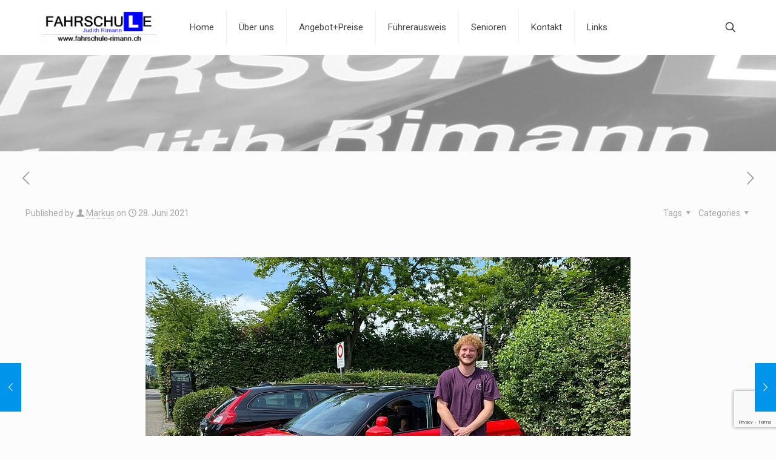

--- FILE ---
content_type: text/html; charset=utf-8
request_url: https://www.google.com/recaptcha/api2/anchor?ar=1&k=6LdpFI0UAAAAAL1B41mi28jDI8dPsRpr3i1LFjyC&co=aHR0cHM6Ly9mYWhyc2NodWxlLXJpbWFubi5jaDo0NDM.&hl=en&v=N67nZn4AqZkNcbeMu4prBgzg&size=invisible&anchor-ms=20000&execute-ms=30000&cb=k7qzopj2ysqj
body_size: 48547
content:
<!DOCTYPE HTML><html dir="ltr" lang="en"><head><meta http-equiv="Content-Type" content="text/html; charset=UTF-8">
<meta http-equiv="X-UA-Compatible" content="IE=edge">
<title>reCAPTCHA</title>
<style type="text/css">
/* cyrillic-ext */
@font-face {
  font-family: 'Roboto';
  font-style: normal;
  font-weight: 400;
  font-stretch: 100%;
  src: url(//fonts.gstatic.com/s/roboto/v48/KFO7CnqEu92Fr1ME7kSn66aGLdTylUAMa3GUBHMdazTgWw.woff2) format('woff2');
  unicode-range: U+0460-052F, U+1C80-1C8A, U+20B4, U+2DE0-2DFF, U+A640-A69F, U+FE2E-FE2F;
}
/* cyrillic */
@font-face {
  font-family: 'Roboto';
  font-style: normal;
  font-weight: 400;
  font-stretch: 100%;
  src: url(//fonts.gstatic.com/s/roboto/v48/KFO7CnqEu92Fr1ME7kSn66aGLdTylUAMa3iUBHMdazTgWw.woff2) format('woff2');
  unicode-range: U+0301, U+0400-045F, U+0490-0491, U+04B0-04B1, U+2116;
}
/* greek-ext */
@font-face {
  font-family: 'Roboto';
  font-style: normal;
  font-weight: 400;
  font-stretch: 100%;
  src: url(//fonts.gstatic.com/s/roboto/v48/KFO7CnqEu92Fr1ME7kSn66aGLdTylUAMa3CUBHMdazTgWw.woff2) format('woff2');
  unicode-range: U+1F00-1FFF;
}
/* greek */
@font-face {
  font-family: 'Roboto';
  font-style: normal;
  font-weight: 400;
  font-stretch: 100%;
  src: url(//fonts.gstatic.com/s/roboto/v48/KFO7CnqEu92Fr1ME7kSn66aGLdTylUAMa3-UBHMdazTgWw.woff2) format('woff2');
  unicode-range: U+0370-0377, U+037A-037F, U+0384-038A, U+038C, U+038E-03A1, U+03A3-03FF;
}
/* math */
@font-face {
  font-family: 'Roboto';
  font-style: normal;
  font-weight: 400;
  font-stretch: 100%;
  src: url(//fonts.gstatic.com/s/roboto/v48/KFO7CnqEu92Fr1ME7kSn66aGLdTylUAMawCUBHMdazTgWw.woff2) format('woff2');
  unicode-range: U+0302-0303, U+0305, U+0307-0308, U+0310, U+0312, U+0315, U+031A, U+0326-0327, U+032C, U+032F-0330, U+0332-0333, U+0338, U+033A, U+0346, U+034D, U+0391-03A1, U+03A3-03A9, U+03B1-03C9, U+03D1, U+03D5-03D6, U+03F0-03F1, U+03F4-03F5, U+2016-2017, U+2034-2038, U+203C, U+2040, U+2043, U+2047, U+2050, U+2057, U+205F, U+2070-2071, U+2074-208E, U+2090-209C, U+20D0-20DC, U+20E1, U+20E5-20EF, U+2100-2112, U+2114-2115, U+2117-2121, U+2123-214F, U+2190, U+2192, U+2194-21AE, U+21B0-21E5, U+21F1-21F2, U+21F4-2211, U+2213-2214, U+2216-22FF, U+2308-230B, U+2310, U+2319, U+231C-2321, U+2336-237A, U+237C, U+2395, U+239B-23B7, U+23D0, U+23DC-23E1, U+2474-2475, U+25AF, U+25B3, U+25B7, U+25BD, U+25C1, U+25CA, U+25CC, U+25FB, U+266D-266F, U+27C0-27FF, U+2900-2AFF, U+2B0E-2B11, U+2B30-2B4C, U+2BFE, U+3030, U+FF5B, U+FF5D, U+1D400-1D7FF, U+1EE00-1EEFF;
}
/* symbols */
@font-face {
  font-family: 'Roboto';
  font-style: normal;
  font-weight: 400;
  font-stretch: 100%;
  src: url(//fonts.gstatic.com/s/roboto/v48/KFO7CnqEu92Fr1ME7kSn66aGLdTylUAMaxKUBHMdazTgWw.woff2) format('woff2');
  unicode-range: U+0001-000C, U+000E-001F, U+007F-009F, U+20DD-20E0, U+20E2-20E4, U+2150-218F, U+2190, U+2192, U+2194-2199, U+21AF, U+21E6-21F0, U+21F3, U+2218-2219, U+2299, U+22C4-22C6, U+2300-243F, U+2440-244A, U+2460-24FF, U+25A0-27BF, U+2800-28FF, U+2921-2922, U+2981, U+29BF, U+29EB, U+2B00-2BFF, U+4DC0-4DFF, U+FFF9-FFFB, U+10140-1018E, U+10190-1019C, U+101A0, U+101D0-101FD, U+102E0-102FB, U+10E60-10E7E, U+1D2C0-1D2D3, U+1D2E0-1D37F, U+1F000-1F0FF, U+1F100-1F1AD, U+1F1E6-1F1FF, U+1F30D-1F30F, U+1F315, U+1F31C, U+1F31E, U+1F320-1F32C, U+1F336, U+1F378, U+1F37D, U+1F382, U+1F393-1F39F, U+1F3A7-1F3A8, U+1F3AC-1F3AF, U+1F3C2, U+1F3C4-1F3C6, U+1F3CA-1F3CE, U+1F3D4-1F3E0, U+1F3ED, U+1F3F1-1F3F3, U+1F3F5-1F3F7, U+1F408, U+1F415, U+1F41F, U+1F426, U+1F43F, U+1F441-1F442, U+1F444, U+1F446-1F449, U+1F44C-1F44E, U+1F453, U+1F46A, U+1F47D, U+1F4A3, U+1F4B0, U+1F4B3, U+1F4B9, U+1F4BB, U+1F4BF, U+1F4C8-1F4CB, U+1F4D6, U+1F4DA, U+1F4DF, U+1F4E3-1F4E6, U+1F4EA-1F4ED, U+1F4F7, U+1F4F9-1F4FB, U+1F4FD-1F4FE, U+1F503, U+1F507-1F50B, U+1F50D, U+1F512-1F513, U+1F53E-1F54A, U+1F54F-1F5FA, U+1F610, U+1F650-1F67F, U+1F687, U+1F68D, U+1F691, U+1F694, U+1F698, U+1F6AD, U+1F6B2, U+1F6B9-1F6BA, U+1F6BC, U+1F6C6-1F6CF, U+1F6D3-1F6D7, U+1F6E0-1F6EA, U+1F6F0-1F6F3, U+1F6F7-1F6FC, U+1F700-1F7FF, U+1F800-1F80B, U+1F810-1F847, U+1F850-1F859, U+1F860-1F887, U+1F890-1F8AD, U+1F8B0-1F8BB, U+1F8C0-1F8C1, U+1F900-1F90B, U+1F93B, U+1F946, U+1F984, U+1F996, U+1F9E9, U+1FA00-1FA6F, U+1FA70-1FA7C, U+1FA80-1FA89, U+1FA8F-1FAC6, U+1FACE-1FADC, U+1FADF-1FAE9, U+1FAF0-1FAF8, U+1FB00-1FBFF;
}
/* vietnamese */
@font-face {
  font-family: 'Roboto';
  font-style: normal;
  font-weight: 400;
  font-stretch: 100%;
  src: url(//fonts.gstatic.com/s/roboto/v48/KFO7CnqEu92Fr1ME7kSn66aGLdTylUAMa3OUBHMdazTgWw.woff2) format('woff2');
  unicode-range: U+0102-0103, U+0110-0111, U+0128-0129, U+0168-0169, U+01A0-01A1, U+01AF-01B0, U+0300-0301, U+0303-0304, U+0308-0309, U+0323, U+0329, U+1EA0-1EF9, U+20AB;
}
/* latin-ext */
@font-face {
  font-family: 'Roboto';
  font-style: normal;
  font-weight: 400;
  font-stretch: 100%;
  src: url(//fonts.gstatic.com/s/roboto/v48/KFO7CnqEu92Fr1ME7kSn66aGLdTylUAMa3KUBHMdazTgWw.woff2) format('woff2');
  unicode-range: U+0100-02BA, U+02BD-02C5, U+02C7-02CC, U+02CE-02D7, U+02DD-02FF, U+0304, U+0308, U+0329, U+1D00-1DBF, U+1E00-1E9F, U+1EF2-1EFF, U+2020, U+20A0-20AB, U+20AD-20C0, U+2113, U+2C60-2C7F, U+A720-A7FF;
}
/* latin */
@font-face {
  font-family: 'Roboto';
  font-style: normal;
  font-weight: 400;
  font-stretch: 100%;
  src: url(//fonts.gstatic.com/s/roboto/v48/KFO7CnqEu92Fr1ME7kSn66aGLdTylUAMa3yUBHMdazQ.woff2) format('woff2');
  unicode-range: U+0000-00FF, U+0131, U+0152-0153, U+02BB-02BC, U+02C6, U+02DA, U+02DC, U+0304, U+0308, U+0329, U+2000-206F, U+20AC, U+2122, U+2191, U+2193, U+2212, U+2215, U+FEFF, U+FFFD;
}
/* cyrillic-ext */
@font-face {
  font-family: 'Roboto';
  font-style: normal;
  font-weight: 500;
  font-stretch: 100%;
  src: url(//fonts.gstatic.com/s/roboto/v48/KFO7CnqEu92Fr1ME7kSn66aGLdTylUAMa3GUBHMdazTgWw.woff2) format('woff2');
  unicode-range: U+0460-052F, U+1C80-1C8A, U+20B4, U+2DE0-2DFF, U+A640-A69F, U+FE2E-FE2F;
}
/* cyrillic */
@font-face {
  font-family: 'Roboto';
  font-style: normal;
  font-weight: 500;
  font-stretch: 100%;
  src: url(//fonts.gstatic.com/s/roboto/v48/KFO7CnqEu92Fr1ME7kSn66aGLdTylUAMa3iUBHMdazTgWw.woff2) format('woff2');
  unicode-range: U+0301, U+0400-045F, U+0490-0491, U+04B0-04B1, U+2116;
}
/* greek-ext */
@font-face {
  font-family: 'Roboto';
  font-style: normal;
  font-weight: 500;
  font-stretch: 100%;
  src: url(//fonts.gstatic.com/s/roboto/v48/KFO7CnqEu92Fr1ME7kSn66aGLdTylUAMa3CUBHMdazTgWw.woff2) format('woff2');
  unicode-range: U+1F00-1FFF;
}
/* greek */
@font-face {
  font-family: 'Roboto';
  font-style: normal;
  font-weight: 500;
  font-stretch: 100%;
  src: url(//fonts.gstatic.com/s/roboto/v48/KFO7CnqEu92Fr1ME7kSn66aGLdTylUAMa3-UBHMdazTgWw.woff2) format('woff2');
  unicode-range: U+0370-0377, U+037A-037F, U+0384-038A, U+038C, U+038E-03A1, U+03A3-03FF;
}
/* math */
@font-face {
  font-family: 'Roboto';
  font-style: normal;
  font-weight: 500;
  font-stretch: 100%;
  src: url(//fonts.gstatic.com/s/roboto/v48/KFO7CnqEu92Fr1ME7kSn66aGLdTylUAMawCUBHMdazTgWw.woff2) format('woff2');
  unicode-range: U+0302-0303, U+0305, U+0307-0308, U+0310, U+0312, U+0315, U+031A, U+0326-0327, U+032C, U+032F-0330, U+0332-0333, U+0338, U+033A, U+0346, U+034D, U+0391-03A1, U+03A3-03A9, U+03B1-03C9, U+03D1, U+03D5-03D6, U+03F0-03F1, U+03F4-03F5, U+2016-2017, U+2034-2038, U+203C, U+2040, U+2043, U+2047, U+2050, U+2057, U+205F, U+2070-2071, U+2074-208E, U+2090-209C, U+20D0-20DC, U+20E1, U+20E5-20EF, U+2100-2112, U+2114-2115, U+2117-2121, U+2123-214F, U+2190, U+2192, U+2194-21AE, U+21B0-21E5, U+21F1-21F2, U+21F4-2211, U+2213-2214, U+2216-22FF, U+2308-230B, U+2310, U+2319, U+231C-2321, U+2336-237A, U+237C, U+2395, U+239B-23B7, U+23D0, U+23DC-23E1, U+2474-2475, U+25AF, U+25B3, U+25B7, U+25BD, U+25C1, U+25CA, U+25CC, U+25FB, U+266D-266F, U+27C0-27FF, U+2900-2AFF, U+2B0E-2B11, U+2B30-2B4C, U+2BFE, U+3030, U+FF5B, U+FF5D, U+1D400-1D7FF, U+1EE00-1EEFF;
}
/* symbols */
@font-face {
  font-family: 'Roboto';
  font-style: normal;
  font-weight: 500;
  font-stretch: 100%;
  src: url(//fonts.gstatic.com/s/roboto/v48/KFO7CnqEu92Fr1ME7kSn66aGLdTylUAMaxKUBHMdazTgWw.woff2) format('woff2');
  unicode-range: U+0001-000C, U+000E-001F, U+007F-009F, U+20DD-20E0, U+20E2-20E4, U+2150-218F, U+2190, U+2192, U+2194-2199, U+21AF, U+21E6-21F0, U+21F3, U+2218-2219, U+2299, U+22C4-22C6, U+2300-243F, U+2440-244A, U+2460-24FF, U+25A0-27BF, U+2800-28FF, U+2921-2922, U+2981, U+29BF, U+29EB, U+2B00-2BFF, U+4DC0-4DFF, U+FFF9-FFFB, U+10140-1018E, U+10190-1019C, U+101A0, U+101D0-101FD, U+102E0-102FB, U+10E60-10E7E, U+1D2C0-1D2D3, U+1D2E0-1D37F, U+1F000-1F0FF, U+1F100-1F1AD, U+1F1E6-1F1FF, U+1F30D-1F30F, U+1F315, U+1F31C, U+1F31E, U+1F320-1F32C, U+1F336, U+1F378, U+1F37D, U+1F382, U+1F393-1F39F, U+1F3A7-1F3A8, U+1F3AC-1F3AF, U+1F3C2, U+1F3C4-1F3C6, U+1F3CA-1F3CE, U+1F3D4-1F3E0, U+1F3ED, U+1F3F1-1F3F3, U+1F3F5-1F3F7, U+1F408, U+1F415, U+1F41F, U+1F426, U+1F43F, U+1F441-1F442, U+1F444, U+1F446-1F449, U+1F44C-1F44E, U+1F453, U+1F46A, U+1F47D, U+1F4A3, U+1F4B0, U+1F4B3, U+1F4B9, U+1F4BB, U+1F4BF, U+1F4C8-1F4CB, U+1F4D6, U+1F4DA, U+1F4DF, U+1F4E3-1F4E6, U+1F4EA-1F4ED, U+1F4F7, U+1F4F9-1F4FB, U+1F4FD-1F4FE, U+1F503, U+1F507-1F50B, U+1F50D, U+1F512-1F513, U+1F53E-1F54A, U+1F54F-1F5FA, U+1F610, U+1F650-1F67F, U+1F687, U+1F68D, U+1F691, U+1F694, U+1F698, U+1F6AD, U+1F6B2, U+1F6B9-1F6BA, U+1F6BC, U+1F6C6-1F6CF, U+1F6D3-1F6D7, U+1F6E0-1F6EA, U+1F6F0-1F6F3, U+1F6F7-1F6FC, U+1F700-1F7FF, U+1F800-1F80B, U+1F810-1F847, U+1F850-1F859, U+1F860-1F887, U+1F890-1F8AD, U+1F8B0-1F8BB, U+1F8C0-1F8C1, U+1F900-1F90B, U+1F93B, U+1F946, U+1F984, U+1F996, U+1F9E9, U+1FA00-1FA6F, U+1FA70-1FA7C, U+1FA80-1FA89, U+1FA8F-1FAC6, U+1FACE-1FADC, U+1FADF-1FAE9, U+1FAF0-1FAF8, U+1FB00-1FBFF;
}
/* vietnamese */
@font-face {
  font-family: 'Roboto';
  font-style: normal;
  font-weight: 500;
  font-stretch: 100%;
  src: url(//fonts.gstatic.com/s/roboto/v48/KFO7CnqEu92Fr1ME7kSn66aGLdTylUAMa3OUBHMdazTgWw.woff2) format('woff2');
  unicode-range: U+0102-0103, U+0110-0111, U+0128-0129, U+0168-0169, U+01A0-01A1, U+01AF-01B0, U+0300-0301, U+0303-0304, U+0308-0309, U+0323, U+0329, U+1EA0-1EF9, U+20AB;
}
/* latin-ext */
@font-face {
  font-family: 'Roboto';
  font-style: normal;
  font-weight: 500;
  font-stretch: 100%;
  src: url(//fonts.gstatic.com/s/roboto/v48/KFO7CnqEu92Fr1ME7kSn66aGLdTylUAMa3KUBHMdazTgWw.woff2) format('woff2');
  unicode-range: U+0100-02BA, U+02BD-02C5, U+02C7-02CC, U+02CE-02D7, U+02DD-02FF, U+0304, U+0308, U+0329, U+1D00-1DBF, U+1E00-1E9F, U+1EF2-1EFF, U+2020, U+20A0-20AB, U+20AD-20C0, U+2113, U+2C60-2C7F, U+A720-A7FF;
}
/* latin */
@font-face {
  font-family: 'Roboto';
  font-style: normal;
  font-weight: 500;
  font-stretch: 100%;
  src: url(//fonts.gstatic.com/s/roboto/v48/KFO7CnqEu92Fr1ME7kSn66aGLdTylUAMa3yUBHMdazQ.woff2) format('woff2');
  unicode-range: U+0000-00FF, U+0131, U+0152-0153, U+02BB-02BC, U+02C6, U+02DA, U+02DC, U+0304, U+0308, U+0329, U+2000-206F, U+20AC, U+2122, U+2191, U+2193, U+2212, U+2215, U+FEFF, U+FFFD;
}
/* cyrillic-ext */
@font-face {
  font-family: 'Roboto';
  font-style: normal;
  font-weight: 900;
  font-stretch: 100%;
  src: url(//fonts.gstatic.com/s/roboto/v48/KFO7CnqEu92Fr1ME7kSn66aGLdTylUAMa3GUBHMdazTgWw.woff2) format('woff2');
  unicode-range: U+0460-052F, U+1C80-1C8A, U+20B4, U+2DE0-2DFF, U+A640-A69F, U+FE2E-FE2F;
}
/* cyrillic */
@font-face {
  font-family: 'Roboto';
  font-style: normal;
  font-weight: 900;
  font-stretch: 100%;
  src: url(//fonts.gstatic.com/s/roboto/v48/KFO7CnqEu92Fr1ME7kSn66aGLdTylUAMa3iUBHMdazTgWw.woff2) format('woff2');
  unicode-range: U+0301, U+0400-045F, U+0490-0491, U+04B0-04B1, U+2116;
}
/* greek-ext */
@font-face {
  font-family: 'Roboto';
  font-style: normal;
  font-weight: 900;
  font-stretch: 100%;
  src: url(//fonts.gstatic.com/s/roboto/v48/KFO7CnqEu92Fr1ME7kSn66aGLdTylUAMa3CUBHMdazTgWw.woff2) format('woff2');
  unicode-range: U+1F00-1FFF;
}
/* greek */
@font-face {
  font-family: 'Roboto';
  font-style: normal;
  font-weight: 900;
  font-stretch: 100%;
  src: url(//fonts.gstatic.com/s/roboto/v48/KFO7CnqEu92Fr1ME7kSn66aGLdTylUAMa3-UBHMdazTgWw.woff2) format('woff2');
  unicode-range: U+0370-0377, U+037A-037F, U+0384-038A, U+038C, U+038E-03A1, U+03A3-03FF;
}
/* math */
@font-face {
  font-family: 'Roboto';
  font-style: normal;
  font-weight: 900;
  font-stretch: 100%;
  src: url(//fonts.gstatic.com/s/roboto/v48/KFO7CnqEu92Fr1ME7kSn66aGLdTylUAMawCUBHMdazTgWw.woff2) format('woff2');
  unicode-range: U+0302-0303, U+0305, U+0307-0308, U+0310, U+0312, U+0315, U+031A, U+0326-0327, U+032C, U+032F-0330, U+0332-0333, U+0338, U+033A, U+0346, U+034D, U+0391-03A1, U+03A3-03A9, U+03B1-03C9, U+03D1, U+03D5-03D6, U+03F0-03F1, U+03F4-03F5, U+2016-2017, U+2034-2038, U+203C, U+2040, U+2043, U+2047, U+2050, U+2057, U+205F, U+2070-2071, U+2074-208E, U+2090-209C, U+20D0-20DC, U+20E1, U+20E5-20EF, U+2100-2112, U+2114-2115, U+2117-2121, U+2123-214F, U+2190, U+2192, U+2194-21AE, U+21B0-21E5, U+21F1-21F2, U+21F4-2211, U+2213-2214, U+2216-22FF, U+2308-230B, U+2310, U+2319, U+231C-2321, U+2336-237A, U+237C, U+2395, U+239B-23B7, U+23D0, U+23DC-23E1, U+2474-2475, U+25AF, U+25B3, U+25B7, U+25BD, U+25C1, U+25CA, U+25CC, U+25FB, U+266D-266F, U+27C0-27FF, U+2900-2AFF, U+2B0E-2B11, U+2B30-2B4C, U+2BFE, U+3030, U+FF5B, U+FF5D, U+1D400-1D7FF, U+1EE00-1EEFF;
}
/* symbols */
@font-face {
  font-family: 'Roboto';
  font-style: normal;
  font-weight: 900;
  font-stretch: 100%;
  src: url(//fonts.gstatic.com/s/roboto/v48/KFO7CnqEu92Fr1ME7kSn66aGLdTylUAMaxKUBHMdazTgWw.woff2) format('woff2');
  unicode-range: U+0001-000C, U+000E-001F, U+007F-009F, U+20DD-20E0, U+20E2-20E4, U+2150-218F, U+2190, U+2192, U+2194-2199, U+21AF, U+21E6-21F0, U+21F3, U+2218-2219, U+2299, U+22C4-22C6, U+2300-243F, U+2440-244A, U+2460-24FF, U+25A0-27BF, U+2800-28FF, U+2921-2922, U+2981, U+29BF, U+29EB, U+2B00-2BFF, U+4DC0-4DFF, U+FFF9-FFFB, U+10140-1018E, U+10190-1019C, U+101A0, U+101D0-101FD, U+102E0-102FB, U+10E60-10E7E, U+1D2C0-1D2D3, U+1D2E0-1D37F, U+1F000-1F0FF, U+1F100-1F1AD, U+1F1E6-1F1FF, U+1F30D-1F30F, U+1F315, U+1F31C, U+1F31E, U+1F320-1F32C, U+1F336, U+1F378, U+1F37D, U+1F382, U+1F393-1F39F, U+1F3A7-1F3A8, U+1F3AC-1F3AF, U+1F3C2, U+1F3C4-1F3C6, U+1F3CA-1F3CE, U+1F3D4-1F3E0, U+1F3ED, U+1F3F1-1F3F3, U+1F3F5-1F3F7, U+1F408, U+1F415, U+1F41F, U+1F426, U+1F43F, U+1F441-1F442, U+1F444, U+1F446-1F449, U+1F44C-1F44E, U+1F453, U+1F46A, U+1F47D, U+1F4A3, U+1F4B0, U+1F4B3, U+1F4B9, U+1F4BB, U+1F4BF, U+1F4C8-1F4CB, U+1F4D6, U+1F4DA, U+1F4DF, U+1F4E3-1F4E6, U+1F4EA-1F4ED, U+1F4F7, U+1F4F9-1F4FB, U+1F4FD-1F4FE, U+1F503, U+1F507-1F50B, U+1F50D, U+1F512-1F513, U+1F53E-1F54A, U+1F54F-1F5FA, U+1F610, U+1F650-1F67F, U+1F687, U+1F68D, U+1F691, U+1F694, U+1F698, U+1F6AD, U+1F6B2, U+1F6B9-1F6BA, U+1F6BC, U+1F6C6-1F6CF, U+1F6D3-1F6D7, U+1F6E0-1F6EA, U+1F6F0-1F6F3, U+1F6F7-1F6FC, U+1F700-1F7FF, U+1F800-1F80B, U+1F810-1F847, U+1F850-1F859, U+1F860-1F887, U+1F890-1F8AD, U+1F8B0-1F8BB, U+1F8C0-1F8C1, U+1F900-1F90B, U+1F93B, U+1F946, U+1F984, U+1F996, U+1F9E9, U+1FA00-1FA6F, U+1FA70-1FA7C, U+1FA80-1FA89, U+1FA8F-1FAC6, U+1FACE-1FADC, U+1FADF-1FAE9, U+1FAF0-1FAF8, U+1FB00-1FBFF;
}
/* vietnamese */
@font-face {
  font-family: 'Roboto';
  font-style: normal;
  font-weight: 900;
  font-stretch: 100%;
  src: url(//fonts.gstatic.com/s/roboto/v48/KFO7CnqEu92Fr1ME7kSn66aGLdTylUAMa3OUBHMdazTgWw.woff2) format('woff2');
  unicode-range: U+0102-0103, U+0110-0111, U+0128-0129, U+0168-0169, U+01A0-01A1, U+01AF-01B0, U+0300-0301, U+0303-0304, U+0308-0309, U+0323, U+0329, U+1EA0-1EF9, U+20AB;
}
/* latin-ext */
@font-face {
  font-family: 'Roboto';
  font-style: normal;
  font-weight: 900;
  font-stretch: 100%;
  src: url(//fonts.gstatic.com/s/roboto/v48/KFO7CnqEu92Fr1ME7kSn66aGLdTylUAMa3KUBHMdazTgWw.woff2) format('woff2');
  unicode-range: U+0100-02BA, U+02BD-02C5, U+02C7-02CC, U+02CE-02D7, U+02DD-02FF, U+0304, U+0308, U+0329, U+1D00-1DBF, U+1E00-1E9F, U+1EF2-1EFF, U+2020, U+20A0-20AB, U+20AD-20C0, U+2113, U+2C60-2C7F, U+A720-A7FF;
}
/* latin */
@font-face {
  font-family: 'Roboto';
  font-style: normal;
  font-weight: 900;
  font-stretch: 100%;
  src: url(//fonts.gstatic.com/s/roboto/v48/KFO7CnqEu92Fr1ME7kSn66aGLdTylUAMa3yUBHMdazQ.woff2) format('woff2');
  unicode-range: U+0000-00FF, U+0131, U+0152-0153, U+02BB-02BC, U+02C6, U+02DA, U+02DC, U+0304, U+0308, U+0329, U+2000-206F, U+20AC, U+2122, U+2191, U+2193, U+2212, U+2215, U+FEFF, U+FFFD;
}

</style>
<link rel="stylesheet" type="text/css" href="https://www.gstatic.com/recaptcha/releases/N67nZn4AqZkNcbeMu4prBgzg/styles__ltr.css">
<script nonce="fC1aZBJ7_wakGnRtyg7ueg" type="text/javascript">window['__recaptcha_api'] = 'https://www.google.com/recaptcha/api2/';</script>
<script type="text/javascript" src="https://www.gstatic.com/recaptcha/releases/N67nZn4AqZkNcbeMu4prBgzg/recaptcha__en.js" nonce="fC1aZBJ7_wakGnRtyg7ueg">
      
    </script></head>
<body><div id="rc-anchor-alert" class="rc-anchor-alert"></div>
<input type="hidden" id="recaptcha-token" value="[base64]">
<script type="text/javascript" nonce="fC1aZBJ7_wakGnRtyg7ueg">
      recaptcha.anchor.Main.init("[\x22ainput\x22,[\x22bgdata\x22,\x22\x22,\[base64]/[base64]/[base64]/[base64]/[base64]/[base64]/KGcoTywyNTMsTy5PKSxVRyhPLEMpKTpnKE8sMjUzLEMpLE8pKSxsKSksTykpfSxieT1mdW5jdGlvbihDLE8sdSxsKXtmb3IobD0odT1SKEMpLDApO08+MDtPLS0pbD1sPDw4fFooQyk7ZyhDLHUsbCl9LFVHPWZ1bmN0aW9uKEMsTyl7Qy5pLmxlbmd0aD4xMDQ/[base64]/[base64]/[base64]/[base64]/[base64]/[base64]/[base64]\\u003d\x22,\[base64]\\u003d\x22,\x22w7nCkVTClEbDlsOSw7cQc8K3VMKYJG3CkQUrw5HCm8OHwq5jw6vDo8KAwoDDvn8qNcOAwpvCr8Kow51GccO4U3/CssO+IwfDr8KWf8K1WUdwaUdAw54yY3pUQ8OjfsK/w5vClMKVw5Y0X8KLQcK0EyJfIcKcw4zDuX/DgUHCvnvChGpgPsKwZsOew6NJw40pwpVBICnCocKgaQfDpsKqasKuw4llw7htIcKOw4HCvsOqwpzDigHDrMK2w5LCscKNWH/CuEk3asODwp/[base64]/Ct8KYw5fCtSh4BMOsw7oUeyLCmcKuB2Irw5MeOsOrUTNBXMOkwo1kcMK3w4/[base64]/CtsKQwr5EXQhfw7ZIIMO3w6XCvcOMD3kYwooBdcO5wqN9OiZew7ZtU1PDosKvXxHDlmcqbcObwonCgsOjw43Dg8Opw718w5vDj8KowpxHw4HDocOjwrHCu8OxVjUpw5jCgMOFw4vDmSwpKhlgw6DDqcOKFFbDumHDsMO8W2fCrcOtYsKGwqvDm8OBw5/CksKpwrljw4MHwpNAw4zDgWnCiWDDoF7DrcKZw6PDiTB1wqNpd8KzHMKoBcO6wpHCs8K5ecKHwq9rO0N6OcKzO8Ocw6wLwphrY8K1wo8/bCVRw6prVsKQwp0uw5XDiXt/[base64]/DvDgoI8KOw6vDv2gTJcKYN8OwBk7DvMKmYxrCtMKww4AfwrwIEzHCosOYwo4wDcK8wowJXcOhc8O2PMOEKwJNw5IEwqlIw5/DrFPDjifCisO3wqPDvsKUHMKxw4PCgEzDr8OIV8OzQ0wvCSQWI8KpwrXCtDQxw4nDl3zChjHCrj0gwpHDn8KUw7VwHnU/w6bCtV/DlsKFB0Irw61lb8KFw5kpwq14w6vDi07Dk29fw6slwqUxw4/DnMOUwo3DhcKBw7YNKsKCwqrCtQDDgcODdVDCpzbCl8OsHQrCm8KiOXHCisOAw44HEjhFwrbDqEZoYMOHecKBwp7CsxLDisOle8OPw4zDhw14WhHCv1/CvcK2w6lcwqDDlMOlwrzDshrDqcKCw5TDqzknwrvDpC7DjsKLMDgTHzrDlsORexTDs8KMwrsdw5rCnlhUw61yw7nCiy7CvMO9wr3CkcOLGsOoX8OsNcOvIsKVw5pyFsOww5zDqzVcTMOaE8KcZsOREcOvAiHCtMKcw6I/dCXCnwDDjsOBw5LCjjYDwqV0wpTDigDCmkFZwqHCv8KXw7TDhx9Ow7ZPNsKLP8OXw4ZcU8KREEoPw43CoVjDlMKFwoIpLcKkAD4Ewo8OwpwuBBjDunJDw7cbw6QUw4zCmzfDu0Fawo/ClzcaEynCkUtOw7fCo3LDvjDDpsO0XUA7w6bCu13DpDHDqcKCw6fCrMKzw5BVwrV3Nx7DgU5Nw7bChsKtIsKzwoPCtcKPwoIkAMOtNcKiwoVkw4sJRDERbi/DlsO+w5HDtS/Cn0TDnW7DqEAJcn0+Qy/CvcKBa2obw4fCi8KOwoNWCcODwodRZQrCrGs9w7/CpsOjw4bDu285aznCnlNQwpM1GcOpwrPCqxvDvMO8w6Ehwro6w5xFw7kowo7DlMOkw5XCrsOmLcKIw7Rjw6LCkBstU8OQEcKJw5HDisKtwqvDjcKjXsK1w4jCoTd8wrVJwoVzUzXDi3DDsTdIYjsgw4V/EsOdC8KAw5xkL8KrHsO7aiATw5jCksKpw7LDpnbDjyDDv0tZw4NwwpZlwrHCpxJWwqXDnA87D8Kzwq1Kwr7Cj8Klw64ZwqABfsKOcETDoG5/[base64]/Cm8O8A8KZcErCvyI/w78Vw7HCu2EJw5tAb0LDmMKBwo9nwqbCg8K/RXIlwqTDlMKow6FYJMOYw7VNw5/DvcOhw6wmw5x2w7PCiMKMahnDvUPCv8OGahpWwrFTdXPDqsKTcMKUw7dGwohbw7nDjcOAw55wworCjcO6w4XCt0hQQwPCr8KuwpXDkxd7w5BZw6TCsl1dw6jCtwvDlMOkw7Z1w7TCqcOmwoMUVsO8LcODwovDjsKtwqNNb15uwotrw5vCtXnCggAuHgogFC/CucKjecOmwr8kHMKUTcKCdG9BZ8KmczkvwoE6w4M7Y8KucMOtwqbConDCsgMcA8KVwrLDjgZYQsKlEMOYZHocw5PDosObUGPDk8Kaw4IYeDfDo8KYw71WXcKORyfDqm59wqxYwr3DgMKFf8O5wo/DucKVwp3Cgy97w5LCocOrSmnDqcKQw4BSeMOADh8kf8KUeMKnwp/CqG53ZcOATMOnwp7CkR/CkMO6RMOhGiLCvsKiG8K7w4IpXT4DbMKdOMORw4HCt8KwwqpbdcKrUsOhw6dJw7jDq8K3NnfDpR4TwqNpVVJyw6/Dlz/CjcOcYFxzwpQAGnTDuMOxwqXCjsOywqnCmsO8wovDkDBWwpLCiHfCoMKGw5AdZyHCh8OEwpfCqcO7w6FgwrfCr08xbn/Cmx7CpE99dTrDmHkZw5bCgFEBJ8OGXE8PUsOcwrTDqsOBwrHCn0UxacKEJ8KOHMOhw5suD8KfNsK4wqrCi1fCp8ONwqh1wpjCsww4CWbCksOewqR6Pkl5w587w5E5VsOGw4rCpzkZw6wubQrDlsO4wq9Uw4XDtsKxe8KNfS9KIC1EesO3wq/DlMK6bxg/wrwTw5LCs8OOw50XwqvDvXgowpLCrjfCgFrDqsKlwqYVwqTCqsOxwrBCw6fDs8Ofw7rDu8KrQ8OpC1LDsg4NwqTCgsKCwqFqwqfDi8OLw4cgOhDCsMOtwpcnwrd/wqzClCpHw4E0wqbDkQRRwqFadHHCqMKTwoEoGXYrwoPDm8O9MH5nL8KIw7cBw5dMXSd3S8KewoUpP2hgei0kwrNEGcOsw6dNwpMcw4PCuMKKw6JxOsKgYGfDsMOSw5PDqsKQwp5jKsO1GsO/w6rCgQNAWsKQw7zDmsKQwoRGwq7DkzwIVMKgfWkpOcOewoY/NMOlHMO4H1jDv1kCJMKQenfDgMOoKwHCrMK4w5XDh8KMRMOwwpfClF/[base64]/Cj01eFsO8RxprwpfCuMKrw5rDtMKPX2zCphd4LcO/MMOpSMOAw7M/HHfDucKPw5jDpcO/w4bCncKLw4dcCcKmwoXCgsOWPATDpsKSO8KOwrF9wrPCk8ORwqJHYcOZe8KLwoQswp3CpMKdRHbDisK8w6HCvXoAwogGTsK6wqF0bHXDm8KPIUZDw4LChXNIwo/Dkk7CujzDjiXCkCkuwovDpMKIwpXCr8KBwr5xQ8KzfsO1YMOCMFfDssKREQhfwpLDhVxrwpcdAiVfOEwswqHCrcOiw6PDqsK+woNUw4MOOT8pw5ppdBXCtcOTw5zDnsKww4DDvB/[base64]/w6DCjHrDjcOQw6XCsMK9w6zCkMKJLMKcZzgPYE3DtsKOw5cwG8OSw4TCi1/CmcOkwoHCrMKkw7bDusKTw4zCrcKpwqVNw5Mpwp/CgcKZPVTCqsKdNx53w48uIWUKwr7Do2/ClkfDjcOTwpQAZnnDrA5kw4zDr2/DmMKuQcK7UMKTXi/CgcK2cXbDjGs2b8KdD8Ohw6EVwpxPagpUwo15w5tiS8OPTsK4w5RgOsO2wpjChMK/[base64]/DoMK9wqtIw6nDt8Onw7RVFjzCuirDpwBUw7cfNUPCtU3DrMK3w5MjH1R+wpDCqsOtw4DDs8KYS3cuw7wnwrllADlqRcKHcxnDsMK0wqvCuMKawqzDj8Oawq7CvRTCkMO0DS/CojgMJUhewrrClsOxCsK9K8KIAkrDqMKpw7EBQcKhJXx6WcKwf8KETQHCgXTDq8OrwrDDqMOVfcObwqjDssKZw6zDsx0ow7Alw5wJMV4wZwhlwrTDlnPCsCXCrDTDjgnDvGnDiiPCr8O4w7ABcnDCvm1tHsO/wpkYwpXDisKxwqcfw5gVOMObLMKMwrp0B8KdwrnCm8Kww6x7woJZw5MkwoRpMsOtwrpkAC7DqXMtw47DjCDCgMO3wocWB0DChBZhwqB4wp9OPMOSSMOKw7I8w6YAw6IKwrlMY1fDkyjCgH3CvFt/w7/DjsK2QsKHw77DnMKJwrrCrsKUwpvDsMOow7/DqsOmGG5KfX5zwq7CsA9mdsKhB8OuMcK4woQRwrnDpXx9wqFTwq5QwpFdfFIwwpIubGoXOMKDPcOcFjQuw63DiMKuw6nDjj4wasOSch3CqcOWPcKWR1/CjsOVwoc0FMKbTcKJw7ACfsOgesKzw7dsw45Gwr7Do8K4wpDCjRTDksKpw4l6N8K3O8KzQsKST2zDrcOaUjtBcg8iw7Znwq3ChcO/wosAwoTCvxMuw5LCncOZwpDDlcO+wrrCgcOqFcK0DcK6a0M6XsO1KsKFFMKYwqByw7NfQTAgSMKbw5cDKcOrw6DDp8OJw4UDGhfClMORSsOPwoPDq0HDvBQNw5UUwqVywqgdE8OcX8KSw6ggTEfDiG3CqDDDhMK+TQhuVRNDw7bDrnBvLsKEwoZ/[base64]/woTDmMKyDmrChcOKw6XDi8KbBEUTYxjDmsOSR8OESAk+IV9owpXCrARww6bDhsKAHy4Yw77Ct8KhwoxXw5cLw6vCtVstw4IIFyhmw4bDucKhwq3ChGbCnztfdMK3DMOgwo/DjsOPw481OVVnakUxQcOcVcKiG8OXBnDDkcKMe8KeCMKDw5zDv0zCgUQfeU16w7rCr8ONRTDCrcO/N3rCj8OgbynDt1XDr1fDq13Cp8OgwoV9wrjCvWk6aV/Dg8Kfd8KfwocVbB/[base64]/OsO/JsK9w7VFd2fCtcK4OMKJfMO7Iid3wrobw6wFEMKkwoDCvMOLwrdMMcK5cTgnw7cVw6zCtFzDocKGw70zwrjDosKqLcKhMsKpQQ8UwoZ5KyTDt8KwH1Rtw4TCusKHVsOtIDTCi1LCuTErRMKqaMOJE8O9TcO7dMOSM8KIw73Cjg3DhHXDtMKrZWDCjVjCn8K0U8Kpwr/DvcOCwqtCw5fCrUUmPHHCqMK3w6PDmyrDqMKvw4wHLsOPJsOVZMK+w4pSw4XDuUvDt2vCv3fCnF/DhQzCp8OywqxwwqTCkMODwqFBwo1Iwrw6w4IFw6LDvsOXcRfDuD7CtgjCusOnesOPQMKrCsOhT8O2MMKKcChnWwLCnsKMTMOHwo8MaAcpAsOhwq5zIsOpMMO3HsKiwp3Dt8O1wpcdP8OKCz/CnD/DtnzCkW7Cv0IZwo4VYm0BTcKGwrfDp2XChxoJw5PCiX7DtsOzc8Kowq1xwpnDm8K0wpwowonClsKWw7lYw5lIwonCjMOew53ChQrDlwnCpcOBcyHCt8KIC8OqwqnCmVfDlMKOw7VdasO8wrE2CsOLW8K/wo0aD8KAw6vDmcOWfTHCuF3DlHQUwpMqe1R+KzTDq1/Ct8OvGQ9vw5AOwr1dw7XDg8KYwo0EIMKkw6ltw747wq7CvVXDj2jCs8K7wr/DrAzCiMOIwpbCjRXCtMOVFcKACQjCtw7Cr2DCt8O8CHAYwqbDu8OOwrVbSgIdwqjDiyDCg8K0QRHCksOgw4LCgMKpwqTChsKKwpUYwpzCrFnCu3rCiHbDiMKNMTnDp8KlPcOQQMKnNApbw7LCgB7DrgUEwp/Cv8OwwqIMA8KuZQZJLsKKw5MLwr/[base64]/CtcOvw6zCtA3DmF9Bw5V0eAEeDUJYbMK0wrTDsijCjTvCqcOhw6k4w54owrsoXsKONMOGw6Z/AxkPQGjDo14bT8KJw5FzwojDsMOhEMK2w5jCvMOXwpfDj8OQOMKcw7dyQsOaw57Cv8OmwqLCr8O8w5A5DsKbXcOJw4TDq8KOw5ZBwonDgcO0Rg0xHQBow55/[base64]/wq3DjA43ZX5GdMKqwq7DiDtkw709T8OKwqBgE8Krw6zCon1Qwq1Awrd5wqF9wpfCsmTDk8KjW1/DuErDqcO/S0/CmMKeaVnChsO0ewQqw57Crz7DkcOdV8K6YynCp8Kuw4vDisOGwpvDmFxGQ3RTGMKqKXgKwr1zUsOuwqVNEXpkw4PCrD8OIAdowrbDqsO/BMK4w4kVw556w7E0wrzDkF5UPih3IDEwImLCo8Oxay4XB1LDkkbDrjfDuMOjI2VGBF4KVsOEwrHChkUOIUExwpHCjcOkHcKqwqIkU8K4YGI0ZErCosKgVy7CoWE6a8O9w57DgMK1PsKoF8OVCi3DqcOEwrvDqTnDrEonUsK/wovDn8ORw6Jhw6ofwp/CrlPDkxJ7HcKRwp/CvcKGczF3ScOtw74MwrnCp3DDvsK6E18aw59hwrxqasOdRBo0PMOUDMKxwqDDhiNVw65qwonDmjkAwrw4wr7DkcKrZMOWw7vDsSV5w6BJHBgfw4HDjMKRw5rDksK4fVjDo2XClcKjaTg0P3/ClMOFEsOGejtREC4cLHvDv8OzGEwOAkxHwqfDpDrDg8KKw49Lw53CvkIawooQwox5Sn7Ds8K/V8OMwqLChMKgb8O7TcOIKBFAFTZiEhR0wq3CtELCgFggNADDksKbE3nDssKJTmHCrxECRcOQe1HDhsKQwq/[base64]/CqMKmw5rDjMK4NMKFMgoiOhgJXD3DqsOPJ0JaLsKbcXzCjMKpw7LDjkw4w6bCm8OSaDcMwpgDNsOWVcK+RGLCo8Kdw7kDC0fDgsKXEsKdw4t5wr/DpxnCtz/DuRx1w5k7w7/Dp8Ouw4gFKFLDmMOYwqzDhRJtw5TDosKRBcK1w5/DpBfDisO5wp7CtMKewpvDjMOaw6jDjnrDiMOXw49/ZBptwqfCu8KOw4bCiw9pGWLDuHNgWsOiKMOawofCi8KlwqFYw7hKN8OfKA/Cuj7Ct1XCncKcZ8OKw6dAbcOvGcOjw6PCk8OsFcKXYMKrw7bCpGcXDsKvMDTCnWzDilDDqGoRw5UuI1rDjsKkwozCp8KZecKICMKSTMKnQ8K9NVFZwpUDfGoJw5jCv8ODDx7DscOgJsOOwoskwpUBQ8KTwpjDgcKkYcOnBjzDnsK7WwoJaxDCpRIww4gWwp/DgsKHZcKlSMKNwopawpZMAkxsFxLCpcONwoXDqsKpR1ttMsO5ICICw6t8Mk9fPMKSYcOOIRXDt2DCizdFworCtnTDqATCmEhNw61YRwgeB8KfU8KvOysFGTlYPsO2wrXDjRfDr8OJw5LDtm/CqsK3wrQpAWPCpMKbCsKxUGtww4hZw5jCscKswrXChsK9w5VoVMOnw51vRsOHJVBHR3PCt1nCoRbDi8Kpwo/ChcK+woXCiy5MGMKrQwXDgcOxwr16E2LDl3nCp3zDucKYwqbDgMO2w7xBZU7CvhPCiEBPIMKMwo3DihfCgUjCsFtrMMOywp4oKiNWMMK4wp83w6fCrsOVw4RxwrjDlzg0wr/CrjDCjcKuwo56SG3CgSPDuFbCojTDj8OYwoQAwpLDk2RzBsKpTwLDjwx4RwXCszXDgsOqw7/CmMOqwp7DrA/[base64]/[base64]/DqClrwrHDr8OSb8Osw77DqcKqwp3DngITw7HCiSQwwopewrZrwo3CosOuJF3Dr1dFfCsRRhxPKsObw6UvHcOkw4VYw6/DsMKnJcOMw7FSLT5Dw4hePRoSw7VvEMOIHloowrfDmcOowoYQEsK3bsKhw5bDncKIwod6w7HDu8O7H8OhwoDDhTrDghoxLcKdORvCoCbCk3olG3vCn8KSwqUnw7JZUsO8ZXPCgMOLw6vDmMOlT2jDi8OXwo9+wqtzCRk7QMOCVSdLwpXCicOjZQkwR15aNcKUSsO9Pw/CsQcIWsKnIcOmYkAjw4fDmMKEYsKFw45Rb3HDpX9dfkTDo8KLw4HDnz/[base64]/BMOrNy1PwoLDvSjDlBDDkB5Yw7F7CsOQwpbDoDFDw7ZswrZ2GMOzwrgeQj3DrC7CiMKLwohdccKbw69dwrZ9woE6wq0Iw6U3w57CiMONC0XCpnt4w7RqwpLDol3Do3Nyw7tcwoBQw5kVwqrCvQwYbcKNe8O/w5XCqcOzw4lVwq/DocOnwqfCpXhtwpU2w7vCvQrCgWHDh3DCg1bCtsOGwqfDssOoQ3NnwrB/wqHDhnzCrcKnwqPDmhRbI3/[base64]/Co0PCmRMqw5zDoghmwrnDmcKJwrvCtcKoYsO8wp/DgGTCoEzCjU11w5rClFrCmcKREF4qQ8OZw7jDlTFQYR/DnMK+CcKawr7ChRzDv8OqFcOBAH8XdMO2CsOlPXZvRsKJC8ONwrrCrMKNw5bDuyR+wrlAw6XCl8KOPsKNDsOZNsOcBsK5f8Oxwq7CoGXCojHCt2leKMORw4nCkcOGwp/[base64]/[base64]/Cj8KEcMOow6HCnwbDpgIDAcOSA8ONwoTDgxLDscK1wqHDscKgwqsJLjjCtcObDHV5YcO6wqJOw5oewq/DpFB8w755wojCpQ8faFMmUFbCrMOkUcKBWjNQw50sMsKWwpMsFMO2w6QBw6/DjnIBQMKZSEN2I8KcS2nCiy/Cr8Oia1HCkzEMwop9Cxokw4/Dji/Csm9VCn1aw57CjC4ZwpQhwrwgw4c7AcKww77CsnHDnMO0woTDj8Omw59WAsOCwrQpw54XwoADXcOFIMOzw6rDsMKzw7LCmm3CoMOhwoPDrcKXw4lnVTI/wo7Ch3TDq8KAQXRjVMOSTBJCw5nDiMOww4DDtzZBwoZiw5xtwoHDucKgB2wew6TDicO8dcO2w6F5PAnCjcOuOC8wwqheYMKpw7nDp2DCkQ/[base64]/WTbCk0HDnyfDtWnDu1MoPCgUQsK8KHnCqVjCj1fDnsKUw7TDqcO+MsKTwrINeMOkGcOdw5fCpnbCjjRvOcKZwrEgWlN3blg6IMOpSEvDucOvw5Rkw6lbwqEcLS/DinjCh8OJw5/DqkBPw5zDiVQkw4/CikXDhig/FiXDvcOTw47Ct8KFw712w5vDiEnDlcOqw5vCn1rCry3Cg8OQSTtNG8KQwptdwq7DqEJRw5gOwpF4P8Omw4w1Uw7CmMKSwqFBwoMTIcOvN8KjwoVhwqIdw4d+w4/ClhTDkcOqSSHDuiILw5/Cg8Otwq9FAG3DnsKnw5xzwohWXxrCgShWw7bCkDYuwoA8w6DCkD/[base64]/Cj8OcwqjCgmrDksOeHMKKZMODNTcHwpYvHlUdwq8Twq7ChcO3wphuUQHDksOPwq7CuHzDgcOqwqJxRsO/wrhvB8OybD7CoDhLwq1mUXvDiyHCmybDrMO3PcKrMWzDvsOPwozDkEZ0w63Cv8O7wpLCnsOXQMO0CndKE8KIwrt/WCbDpkDCjV/CrsOsN2tlwp9EakJXTcK8w5bCgMOUUhPCojAOGzsEITrDq2MIL2XDqW7DrTJTQlnCuMKYwr/[base64]/DssOowqrDh8O1wrjDp3Ftw4l0w77DsH7Ci8OcfsKkwq3DvMKAX8O2CXk9EcO4wpPDjAvDvsONX8Kpw650wpAZwprCucOhw7/[base64]/CmU0JW1AVw6oXw47Cg8Kgw70VTcO1w5DDtiHCnizDlHnCvMKxwo1Ow6fDgMKFTcOpc8Kbwpp9wr0bFEnDqsOFwonCicKMNlnDpsKkw6vDhxYOw7M9w5Q6w7l/[base64]/DqsK0XsO3w7zDpnx5YhvCs8OPaMKTw4zDuz3CjMOQwpTCrMOkTHR+bsKjwrEpwr3CmcKvwqnDtBfCjcKYwqgbKcOHwqVrQ8Kfw4h0csKpG8OTwoVdHMKsEcO7wqLDu3wHw4lIwrk/wosgR8Okw5RMwr04w5Eaw6TCg8KUwokFDV/DocOMwpkFVcO1w44xwo5+w63ClDnDmHkuwp/CkMOgwrVewqgEB8KHGsKaw6HCtVXCmH7DuSjDh8KIbsKsTsKlZcOwKcONw5JUw5zClsKqw7HCpcKAw5/DqcOIVyQswrl2ccOxXBLDlsKveGrDuGIYWcKYFcKQWsKCw553w6wAw4VQw5ZANn8sVRvCumcQwrfDqcKOJjXDiSzDvcOCw5ZKwoLDlknDncO2P8K6GDMnDsOVS8KBPxHCp3zDtHhPesKMw5bCjcKPworDpSTDmsOZw6jDhmjCtlNNw58kwqMZw7hKw7/DoMKlw6vDjsOpwpQoRGZzMjrCu8KxwpohSsOWfVsUwqc9wqLDm8Owwpc+w5YHwr/ChMOyw7TCucO9w7M8HHHDrm3CnD0uwos1w4h5wpXDnk4Tw65cQcKxDsOuwrrDr1d2WsO4Y8Owwrpqwplww6IRwrvDvAIjw7B3IBcYC8OMfMKBwoXDpX8AQ8OxOXJPemRRChIUw4jCnMKdw49Iw4FrQhIBZ8KmwrBOw59Tw5/DpAMBwq/CsnsEw7vCqgcyAFApdwd/YTROw51pV8KpHcKwCw/DpAXCkcKVw5IUZxvDoW59wpnCpcKLwqXDlcKNw77DucOKw61aw73CoWrCq8KoTsONwpJdw5R5w4NyH8KdZRTDuBxYw6nCg8OEVX/Cixhywr4sPsOXw4DDgAnCjcKGbQjDisKDRFjDrsK3PC3CpW3DviQEMsKCw74OwrDDlDLCg8KGwqPCvsKoYMOYwqlGwqzDssKOwr5/w7/CtMKLSsObw7A8csOOWyhYw5PClsOywqEAHlXCtUDCjw4dZXB4w4TDhsOqwr/CjMOqZsKjw7DDvHUSJsKKwrZiwqXCoMK6ORHCvMKCw4nCujRAw4vCuFBUwq8NO8K5w4oIKMOkasK+AsOTKMOKw67DhzPDq8OoFkABJVLDnsKeVsKTPlAgBzQPw5Rewo5Ed8KHw6MYaBtRFMO+ZMOuw5HDiijCisOTwp3CuSfDhC3CoMK/[base64]/CtR7CqcO9wp8lwpLDsk3CocO+esOOOjvDr8OROsOgGcOBw58Xwqpvw7MceXfCoFXCj3HCv8OaNGs7ICbCsHYKwrc/[base64]/CgMKpw6XDrgDCumjCgDUHEcOqesKnwq8GS3PCusKAHcKfwpfCiklzw5TDtMKmIg4+wpsJb8KEw6dCw7jDiizDmF3DoXrCnh9kw5gcfEjCpDfCnsKkw4sXKjbCm8OjSiINw6LDqMKAw7/CqCVQY8Kfw7RSw7gZYMOCAcO9fMKawrM+NcOGO8KMQ8OMwrrCj8KMeShRbSZycVhAwpV2wrjDhcKgY8OCayDDrsKsTGkVWcOZGsOyw5/DtsKbbAUiw6DCsRbDpGPCv8K+wonDtwQYw6QjLSPCqmHDhcKUwoh8cw4iG0DDnUHCmljCncKNRsOwwrLCoTR/[base64]/ZEQRwq7DgMO7woVKw6bDucKjw6cpwoHCqj7Dnn1vOjt6w5UGwp3CsFnCpSTCtE5SaWQGf8O0NcKmwqDChg7CtBbCosOsImwqV8ORfHU/w401SmtFwrAwwonCp8K7w4bDu8OecAtJw4rCvcOew61mOcKWNhbCi8Ocw7oBw4wDHzrCmMOaPCYeBC/[base64]/Cu2DDlMKvw5IUGm4lwrXClsKgwp/DryIlfTYIEU/CosKsw6vCgMOUwplYw5I1w5jCkMOhw50LNEXDqjjDo3JtDAjDgcKBYcK+CXEuw5/CnkkldyXCucK6wrw5YcOvczNxIWZ/woJjw5/CocO5wrHDshEtw4LCtsOmw4rCt3YHYTJJwpnDoEN+wowvP8K3BMOsdUdJwqfCncOYWD4wb13Cq8KDX1XClcOsTx9QIh0qw5N5KnvDpcO2Q8KQwrwiwoTDmsKRfUfCuWBgKRRePcK9wrjDkEfClcO5w4M/C2ZvwoRxWsKRa8KswoBgWGAvY8KHwoh8N11HFjPDkBzDv8OvG8OAwoYFw75GfcOww5wtc8OKwpwyNzLDiMKaasOgw5/[base64]/DgCLClRJOw4UXT8KYH8KrOW/DjMOLwpHCncK5wrvDrcOiAcOxSsKEwoQwwpPDpMOFwpURwq/CtMKOKXrCrDQIwo7DlizDr2zClcKJwpgwwq/CjEvClwUZMMOvw7DCu8OpPxjDlMO7wrkWwpLCrh3CmsKeXMKjwq/DkMKMwq0yWMOsAsOPw7XDhgPCtMOawovCpUnDgxAnYMOAacOOQMKYw4ohw7LDnjUOT8Ouw5TCp1k4G8OlwqLDnsOzLsK3w4LDnsOlw715e3RTwpxXDsKtw5/DjRw+w6vDl2rCtCTDlMKfw682NMKcwrFNIhNqw4/[base64]/DqXQmEVvDlMOvwqNaK21eSMKIw4LCiMKRMlQbworCnMOlw47Ct8KtwrURB8OEaMOow4Q/w7PDoEFASjlPEMOkQSPCrsOVd2dtw63Ck8Klw6FRJwfCjA3CqcOACcOhQgbClyhgw4cXNmTDgsOye8KVO2AgesKRPDZSwrYqw5PDgcO+VRPDukR5wr3DhMO1wpE9w6jDmMOowq/DnkXDnx8UwpnCj8O5w58AC3Y4w7RIw6lgw5/CvH5IbmbCljvDpDlxJgkrAcOcfkoWwq5raF9dRBjDnkYjwpTDjsKZw6JwNBLDj2M8wqNew7DDoSIsfcKScTtRwp9/[base64]/Du8OeN8KIRF9iKcO3PRQ+YTDDlcKNBMOLG8OlfsKEw6LCncOnw6sWw6cSw7LCk1ocWmhHwrXDicKKwrVIwqYNUUcrw5/DhkTDvMOqal/CgcO2w4zCqR3CrnLDs8K3K8OeYMODQsKxwp1mwpMQOlbCjcOBWsK2ESd+fsOfJMKzw6fDvcO0w4V3OUfCisODw6p0VcK1wqDDlQ7DqhF9wpl+wo89wqDCrA1Kw5zDj17Dp8OufQ0kEmIiw5vDpWFtw5J7Zn9oARUIw7Fgw7zCry/DmQ3CpW5Uw6Ydwo8/w651QcKDLUfDqEXDlMKxw41SGlNFw7vCry8zdsOpfsK/G8O1J0gJLsK3PipWwrJ3wptNSsK7wo/Ct8KAW8OVwr3DujV0OHnCp1rDhsOwYhLDqsO4cit7Z8OkwoEyYnXDvXTCvSTDp8KCEXfCosOTw74tOj0FImnDiAPCm8ORCzdVw5QIOXnDicKGw5YAw6w6Y8K2w5IFwpPDhcORw4oJEG5TfS/DtcO4OxLCk8Kzw5XCoMODw5MdAsOgcnJ+axrDj8KIwrpxLHXCscK/wotHaRxgw483OVjDtB/CjRQHw67DgDDCnMK4KMODw4o4w4UKByUFQhhEw47DsEp+w6XCoF/CrCV5XjLCncOpZ23Cp8OzWsOTwr8CwpvCvW1mw5o+w4BYw6PCisODc33Cq8Kpw7PDhh/[base64]/DkG3CoMOXw5Q4wrXCoxPCpk1RLEssAyXCu8OvwpxVwq/DuibDnsOGw50CwpbChMOOGcKzNMOpSAvCjyYpw67CrsO+wqrDvMO3B8O/HyAbwqF+G0rDrMOywrFsw6fDp3fDozTCqsOWYsK/w5wPw44Jbk/CtB3DjyJhSjHDrlTDucKaExTDkkN8w43Dg8O7w7TCiFtCw6FOPUDCgC0Fw4/Dg8OSG8OXUyJ3KRbCoQPCm8OBwqHDg8ODwojDocOpwqFRw4fChcOkcjA9wrJPwpPCn1jCl8O6wpl4XcK2w6lpLMOpwrgSw5VWKGXCv8KcX8OCfMO1woLDn8O8wpBhekYAw6LCumpbf1XCqsK0Hj9Hw4nDmMO6wqtGUsKwEUt/McKkDsOEwr3ChsKdEMKqwrrCtMKpb8KuZ8OfHyxaw5olYiUXesOCOwZUfgTCrcKZw5EmTEBeFMK9w4DCsAkAHR1YN8Oqw5/CmcOjwp/DmcKuA8ONw4/[base64]/[base64]/wqs8woBJRSowCg5RwpTDtAzCmnHCocOhwoQ5woPCtzDDmcO/aXTDogRzwpjCo39LYyjDoyJJw7vDpnEXwqXCmcOZw6bDkwDCjTLCqD5xTgJyw7nCgSNZwqLCmMOhw4DDmGcmw6UtDxTCpRFpwpXDlcOMFwHCkcOWYi3CnTbCgcOww5zClMO/wq7DmcOkC2rDl8KiH3YIGsKkw7fDqSZMGyksZ8KTB8KlYmfCu2HCu8OfTRXCmsKwEcO/eMKGwqRsLcOTXcOpFhRlE8KDwo5EdUrDosOnSsOvPcOAeWzDssOHw5zCrsO+M0/[base64]/[base64]/HWliREh+wow4dxRtw5/CpSBIWHLDh1TCjMO+woltw63DiMOmGcOFwr4rwqPCtTdgwqzDkBnCoSxjwoNAw7lUbcKIOMOLZ8KiwpZmwozCn1Zgw6rDrh9Lwrxzw5xCHMO8w6ktHMKPAsOBwp97KMK4PUjCkQrCqsKmwo4/[base64]/DtcOOw4NmYcOHPsKEwqYzwq4hRsOlwpgCw73CncKhOEjClsO+w4Jkwok8w5LCisKvd3NZIMKOMMKLNCjCuB/DjcOnwrMEwq04woXCnU55dX3DtcO3wqLDnsOuw7XCjScyHV45w64ywqjCn0xzEV/[base64]/FsKLwrtzBWUefsKhN8OMXB5vT2/Du8OSQ2VUwpBtwqA8QMKlw6jDlsOyP8O6w6YGScKAwoDCqXvDrDZNPV54F8OxwrE7w755QXkRw77DqWfCqMO/IMOjXzjCjcKww5Zdw49KeMKTClDDtgHCtMOGwoAPT8KJfiQvw7nClMKpw5MYw7PCtMKVccOGTwxrwqowEklFw41RwpTCt1jDmTHCksOBwpTCp8KbaCrDu8KdS2lRw6bCo2YgwqMgHjJ/w4zCmsOrw6jDlcO9XsKnwrDDg8OTQMOhX8OIMcOSwpIMEMOmOMOOHsKtLU/[base64]/CqDjChMKGwqzDoAQGRsKOwqskw7k6w5s3e3fDsSh+STnDqcOpwp/CjjpfwohTwo8xwrjCs8O7UsK9YnPCjMKvw7zCjMO3YcKkNAXCjy0bVsKxc2obw77DlVPDgMOvwp55Kiojw4pPw47ClsOdw7rDr8KJw7Y1CsKEw4hIwq/DkcOxVsKEwqMbV1zCsE/Dr8K4woDCvBwjw64zZMOhwojCl8O0AMOOwpFEw5fCtgIhC3xSGCkmZ2nCo8OYwqtZYmnDvsKVCQ7Ch2hHwqzDh8Kgw5rDisKrTip/[base64]/DsUQ/SFfDmcOuw5pBUMKmSsOjwq8YQsOUw4lqCVIwwobDr8KuEXHDvcO8wrzDrsK2cSt1w45PFwRvKSrCoQ1pfQBDwpLDjxU2alYPFMO1wprCrMKcwqrDrydYFgLDk8KLAsK/RsO0w4nCv2Qlw5keXGXDr2YiwrXCoig2w7DDsxPCo8OQc8Kcw5kYw4NQwoY5wrp/wpx0w7/CszNCC8Oyd8OyJAPCgS/[base64]/Cizh2HmEfw5xkX0MiV8Kywp8Xwp3CtsO2w5TDpcOAIx1owpDCssO+HhQTw4zCgG9ILMOTJD45GDLCs8OzwqjCrMOPRsKqNhglwrBmfiLCk8Ozfm3CgMOQPsKIKTPCj8KvMRgONMOkQ0XCosOLOsOPwqjCnylawr/Cpn8IBsOPLcOld3kuw6jDlTZuw5oFFzQhPmVSGcKCcWc1w7cJw4TCng0rcBXCkDzCqsKVWVkuw6AvwqtaE8OGLmhWw5zDjMKWw4IQw5vDiF3DusOsBTZmVRI9w6Q/RsKDw7rCiSclw4fDuDpRUGDDu8Ozw4LDv8O6w4ISw7LDsw9iwq7CmsOuLsKywqgZwpbDqz3Dh8OnZT5NQMOTw4dHY0Ukw6M5EV0YKsOABsOGw5/Dh8ObVDIgeREWPcK0wpxww7N/MAbDjBVuw63Dn1Ymw5xBw4bDiUo1eVvCusKDw7JiCMKrwqvClyvCl8O/[base64]/[base64]/ZMOTw4M6JsKBHT/CocKzLMKbw79adkfDicOhw77DiCHCtW48dWlqR1w0wrfDg0XDtzrDhcO8NXLDmAfDtUXCmT3CicKWwp07w4ZfXF4awqXCulUzw7zDh8Oywq7DvAEHw67DtkoucER3w4B2A8KGwr7Cqy/DuGbDg8Knw4cFwp9idcK7w7nCqgA7w7tHCHA0wrQZKCAyEEFcw4hkDMODCMKPMSgQQsKRNRLCmGTCphXDuMKJw7HCscOwwqxOwpoQX8KoYcOYPXcvw4FRw7hUFSHCscOtIEQgw4/Dl2zDrxjCl0XDrQ7DtcODwpxewo1sw5RXQCHDt07Doz/DmsObVCREfcOeezo0chHComIWQ3PCk1hEXsKtwodLWSEpXW3DmcKlWBUhwqzCsVXDksKQw5VOAEPDnMKLG13DlhAgeMKiEVRlw4nDulPDhMKLwpFcw4pDfsO/US7DqsK5wol0AgDDk8KbNRHDjsKxcMORwrzCuEsPw57CqGdRw4whSsOIL33DgBDDvDXCq8KqFsONwqg6f8OHMcObLsOdKMOGbmLCumobYMO8ZMKmTxwYwovDp8OtwqQTKMOMcVPDv8O6w7bCq2ETc8OXwqpbw5Ilw6zCq3wZEcKqwqtTH8O+wrIoVk9/wqnDtcKdG8K5wqbDv8K8LcKvNBvDlcOzwrRXwqrDl8O5wqbDp8KUGMO9UzZiw7kTQMOTU8OXbFoewrsrbDPDvVFJBUU/woLCjcKowrtxwpHDpMO9WRLCiyLCucOVIcOww4rCnW/CicOiIcKXGMONXEt6w6IEecKTD8OIAMKyw7XDvgLDocKfw443I8OrZxjDvUNwwogSTcK7KBtfdsO3wrZTXnTCqXXCkV/CnxDCh0hkwqgWw6zDjR/Chg4VwqFuw7nCsA7Do8OXW0fCnn3CqcOawrbDkMKtH2nDrMKpw7kFwr7Dr8KmwpPDhhdQOx0/[base64]/Di8OuVh3CtcONb2lJewAnwrUmCgQJHsOXBk8VOwMlJTo8OcO9EMOoCMKOHsKrwrpxOsO+IcOLUWPDjcO5JRHChi3DrMKIasOxe2FUUcKEdA/CrMOqWMO/w5RfO8O7dmTCvX8RacKuwrLDrRfDi8O/OBQZWErDnBsMw6BEZsOpw5jDgmguwoVLwpLDvTvCmU7CilHDrsK+wqNeZ8KmHMKOw6twwoDCvU/[base64]/DhVLCoMOsBcO4cj7CucK0LcKOw6YhHU1+CMO5esKOVCQ/[base64]/DjDRVwoUxw7dfw6LDkMOmfFhyQQbCtcKTOzTDgsKww7PDrlkfw6XDuELDicKUwpbCmUfCoTIFO3A0wpPCslDDuFYdccKOwrcBBWPDsxI1FcOIw7nDnBZmwo3CosO8UxXCqz3Dp8KSRcOTS0PDgsKaBW0kHU0Ec2sDwp7CrhbCoDBywqnCnCzCshteXMKnw7vDkk/Do1FJw5vDkMODeCHCpsO2OcOuek1+TzDDozZqwoguwoHDuzrDnykBwr/Dn8KwQcKhNcKjwqzDsMOgw790JsKQHMKHMS/CiCjDu2sMJh3Dv8O7wqcuXkxcw5rCt3cccHvCqm83JMKuV1ZDw7jCjiHCoAQgw6Jxw69xMC/DmMKxLXsyMR5yw6HCvjJRwozDkMKXAgLCm8KDwqzDo2/DtXDCmcKRwrnCm8KLw7EYccOiwqLCi13Ctm/CpmDDsC1gwpVyw6PDjAzCkEI4BMOfbsKywrhow5NjDA3CixZiwqJjD8K5bVNHw7oHwqxVwpVBw4/[base64]/[base64]/CvcOXCxlgL1zCicOkw5zCjHLCtMORSMKDD8OFXgfCpcK2YcKFK8KFQx3DhBQjb2/CrsOKacKSw63DmcOnF8OIw5Irw68cwqfDlg1aeA3DhV7CqHhlCcOgM8KnC8OMdcKec8K/[base64]/CkC5JwqM7VcKTbH1dPsOYwrHCiwnDqzZrwqzDklrChMKuw7nDgAnCmsOVw5LDhMKNO8KAHSLDvcOQIcOuXBdbBjB7VlvDjnl9w5nDolLDpk7Dg8OKFcO2LBceDDvDiMKtw5UkWD3CisOjw7DDs8Krw5h9A8K0wpsUUsKhMcOaQ8O1w7zDrsKVHXfClh9iDBI/wrEiTcOnXD15SMONwpTCgcO+wr95fMO8wojDiScFw4PDvMOdw47CucKyw7NawqXCkHLDjx7CocKYwobCiMO5wrHCh8OZwpPDkcKxRmRfMsKuwot1wpc7FHDCtlzDosKqwo/CmMKUOcK+wrnDm8KEM0IzVCIpScKdYMOBw4HDs23CiRE9wqXCi8KGw5jDvCnDuVPDqgnCqz7CiDgXw5kOwp5Qw5ZpwoPChD4ow6sNw7DChcOOccKiw7USLcK0w6bDmnnDmFleVkp+KMOAOBfCgsKiw65LdnLCgcKOAsKtOxs2w5ZFRVc/[base64]\x22],null,[\x22conf\x22,null,\x226LdpFI0UAAAAAL1B41mi28jDI8dPsRpr3i1LFjyC\x22,0,null,null,null,1,[21,125,63,73,95,87,41,43,42,83,102,105,109,121],[7059694,784],0,null,null,null,null,0,null,0,null,700,1,null,0,\[base64]/76lBhmnigkZhAoZnOKMAhnM8xEZ\x22,0,0,null,null,1,null,0,0,null,null,null,0],\x22https://fahrschule-rimann.ch:443\x22,null,[3,1,1],null,null,null,1,3600,[\x22https://www.google.com/intl/en/policies/privacy/\x22,\x22https://www.google.com/intl/en/policies/terms/\x22],\x22LGReWNql93sMoHnosELPol2LnCDdKuMlOOVoYET0kcA\\u003d\x22,1,0,null,1,1769942030953,0,0,[159,164],null,[35],\x22RC-SHMrX-mW98gl2A\x22,null,null,null,null,null,\x220dAFcWeA5hXvRNc_kmraleKqHnbtCDIrd3LmVY3M6Cd2IkQBjtMzJZYayZbvhGIeuhIeP7DLPa6rOSRJ0cFjK9dOEFN9mWWscwSA\x22,1770024831139]");
    </script></body></html>